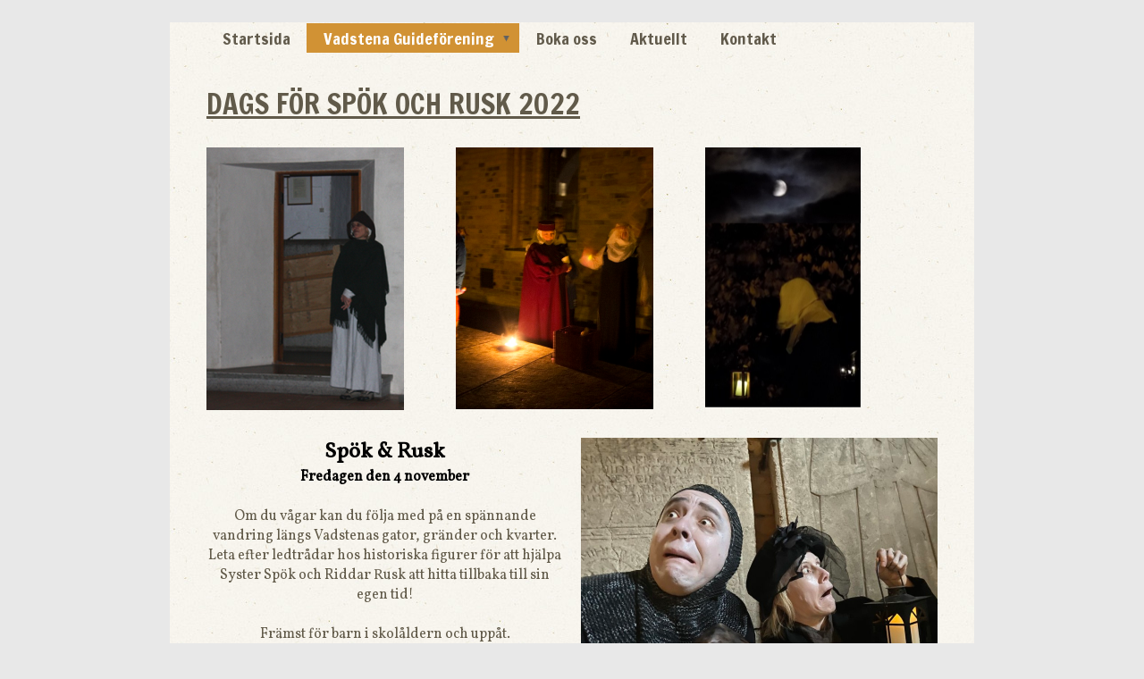

--- FILE ---
content_type: text/html;charset=utf-8
request_url: http://vadstenaguide.hemsida24.se/vadstena-guidef%C3%B6rening/tidigare-arrangemang/sp%C3%B6k-rusk-2022-46174099
body_size: 10005
content:
<!DOCTYPE html PUBLIC "-//W3C//DTD XHTML 1.0 Transitional//EN" "http://www.w3.org/TR/xhtml1/DTD/xhtml1-transitional.dtd"><html lang="sv" xml:lang="sv" xmlns="http://www.w3.org/1999/xhtml" class=" h24_page_sub touch-menu-fix js-bundles faux-section-support h24mobile design-19 theme-321"  xmlns:fb="http://www.facebook.com/2008/fbml">
<head>
	<meta name="keywords" content="vadstena, guideförening, historia, heliga birgitta, klosterkyrkan, slottet, drama, meddeltid, östergötland, skvaller, skandaler" />
	<meta name="description" property="og:description" content="I november flyttar märkliga filurer till klosterområdet. Den som vågar får följa med på en vandring bland ruiner och palats." />

	
		
	<link rel="shortcut icon" href="https://dbvjpegzift59.cloudfront.net/133583/402816-eiwGu.ico"/>
	<title>Spök- &amp; Rusk 2022 | Vadstena Guideförening</title>

			<style type="text/css">
			/* h24-icon */
			@font-face {
    font-family: 'h24-icon';
    src: url('/public/css/fonts/h24icon-webfont.eot');
    src: url('/public/css/fonts/h24icon-webfont.eot?#iefix') format('embedded-opentype'),
         url('/public/css/fonts/h24icon-webfont.woff') format('woff'),
         url('/public/css/fonts/h24icon-webfont.ttf') format('truetype'),
         url('/public/css/fonts/h24icon-webfont.svg#h24-iconicon') format('svg');
    font-weight: normal;
    font-style: normal;
} 

/* Use the following CSS code if you want to use data attributes for inserting your icons */
[data-icon]:before {
	font-family: 'h24-icon';
	content: attr(data-icon);
	speak: none;
	font-weight: normal;
	line-height: 1;
	-webkit-font-smoothing: antialiased;
    -moz-osx-font-smoothing: grayscale;
}

.h24_icon_right_space {
	padding-right: 0.5em;
}
.h24_icon_left_space {
    padding-left: 0.5em;
}

.h24_icon_letterpress {
    /*.opacity(85);*/
    opacity: 0.85;
    filter: alpha(opacity=85);
    text-shadow: rgba(255,255,255,0.2) 0 .1em, rgba(0,0,0,0.4) -0.1em -0.1em;
}		</style>
	
		<script type="text/javascript" src="/public/js/jquery/jquery-1.7.2.min.js"></script>

	<link rel="stylesheet" media="screen" type="text/css" href="//d16pu24ux8h2ex.cloudfront.net/css/bundles/H24DLiveMode-0/3527bc1a20cf4ef2e4cf4681b7930dad.h24.gz.css" />
<link rel="stylesheet" media="screen" type="text/css" href="/Page/H24-Combined-CSS?v=78&amp;iv=426&amp;h=133583" />
<script type="text/javascript">
		var l = document.createElement('link'); 
		l.rel = 'stylesheet';
		l.href = 'https://fonts.googleapis.com/css?family=Francois+One%7CVollkorn%7CDroid+Serif';
		var h = document.getElementsByTagName('head')[0]; 
		h.parentNode.insertBefore(l, h);
</script>
<style type="text/css">
/* Source Sans */
/*! License for this font can be found at:SIL Open Font License 1.1 (http://scripts.sil.org/OFL) !*/ @font-face {font-family:'SourceSansPro';src:url('/public/css/fonts/SourceSansPro-Bold-webfont.eot');src:url('/public/css/fonts/SourceSansPro-Bold-webfont.eot?#iefix') format('embedded-opentype'), url('/public/css/fonts/SourceSansPro-Bold-webfont.woff') format('woff'), url('/public/css/fonts/SourceSansPro-Bold-webfont.ttf') format('truetype'), url('/public/css/fonts/SourceSansPro-Bold-webfont.svg#SourceSansPro') format('svg');font-weight:bold;font-style:normal;}@font-face {font-family:'SourceSansPro';src:url('/public/css/fonts/SourceSansPro-BoldIt-webfont.eot');src:url('/public/css/fonts/SourceSansPro-BoldIt-webfont.eot?#iefix') format('embedded-opentype'), url('/public/css/fonts/SourceSansPro-BoldIt-webfont.woff') format('woff'), url('/public/css/fonts/SourceSansPro-BoldIt-webfont.ttf') format('truetype'), url('/public/css/fonts/SourceSansPro-BoldIt-webfont.svg#SourceSansPro') format('svg');font-weight:bold;font-style:italic;}@font-face {font-family:'SourceSansPro';src:url('/public/css/fonts/SourceSansPro-Regular-webfont.eot');src:url('/public/css/fonts/SourceSansPro-Regular-webfont.eot?#iefix') format('embedded-opentype'), url('/public/css/fonts/SourceSansPro-Regular-webfont.woff') format('woff'), url('/public/css/fonts/SourceSansPro-Regular-webfont.ttf') format('truetype'), url('/public/css/fonts/SourceSansPro-Regular-webfont.svg#SourceSansPro') format('svg');font-weight:normal;font-style:normal;}@font-face {font-family:'SourceSansPro';src:url('/public/css/fonts/SourceSansPro-It-webfont.eot');src:url('/public/css/fonts/SourceSansPro-It-webfont.eot?#iefix') format('embedded-opentype'), url('/public/css/fonts/SourceSansPro-It-webfont.woff') format('woff'), url('/public/css/fonts/SourceSansPro-It-webfont.ttf') format('truetype'), url('/public/css/fonts/SourceSansPro-It-webfont.svg#SourceSansPro') format('svg');font-weight:normal;font-style:italic;}
</style>

<style type="text/css">
/* Source Sans Light */
/*! License for this font can be found at:SIL Open Font License 1.1 (http://scripts.sil.org/OFL) !*/ @font-face {font-family:'SourceSansProLight';src:url('/public/css/fonts/SourceSansPro-Light-webfont.eot');src:url('/public/css/fonts/SourceSansPro-Light-webfont.eot?#iefix') format('embedded-opentype'), url('/public/css/fonts/SourceSansPro-Light-webfont.woff') format('woff'), url('/public/css/fonts/SourceSansPro-Light-webfont.ttf') format('truetype'), url('/public/css/fonts/SourceSansPro-Light-webfont.svg#SourceSansPro') format('svg');font-weight:normal;font-style:normal;}@font-face {font-family:'SourceSansProLight';src:url('/public/css/fonts/SourceSansPro-LightIt-webfont.eot');src:url('/public/css/fonts/SourceSansPro-LightIt-webfont.eot?#iefix') format('embedded-opentype'), url('/public/css/fonts/SourceSansPro-LightIt-webfont.woff') format('woff'), url('/public/css/fonts/SourceSansPro-LightIt-webfont.ttf') format('truetype'), url('/public/css/fonts/SourceSansPro-LightIt-webfont.svg#SourceSansPro') format('svg');font-weight:normal;font-style:italic;}
</style>

<style type="text/css">
</style>





		<style type="text/css">
	.H24-Mobile-DesktopFooter {
		display:block;
	}
	</style>

					<style type="text/css">
		.responsive_header_panel {
			background-color: #121212 !important;
			color: #FFF !important;
		}

		.responsive_header_panel .header_panel_main .mobile-nav {
			background-color: #121212 !important;
		}

		.responsive_menu_action .hamburger_toggle_button_iconbar {
			background-color: #EEE !important;
		}

		.responsive_header_panel .page_title a:link,
		.responsive_header_panel .page_title a:visited {
			color: #FFF !important;
		}

		.h24mobile .responsive_nav_main .menu_level_1 li a,
		.h24mobile .responsive_nav_main .menu_level_1 li a:link,
		.h24mobile .responsive_nav_main .menu_level_1 li a:active,
		.h24mobile .responsive_nav_main .menu_level_1 li a:visited {
			background-color: #1e1e1e !important;
			border-top: 1px solid #383838 !important;
			border-bottom: 0 !important;
			color: #FFF !important;
		}
		.h24mobile .responsive_nav_main li.active > a:link, 
		.h24mobile .responsive_nav_main li.active > a:active,
		.h24mobile .responsive_nav_main li.active > a:visited {
			background-color: #121212 !important;
			color: #FFF !important;
		}

		.h24mobile .responsive_nav_main .menu_level_1 li.menu_submenu_open > a {
			border-top: 1px solid #383838 !important;
			background-color: #121212 !important;
			color: #FFF !important;
		}

		#responsive_flag_nav li a,
		#responsive_flag_nav li a:link,
		#responsive_flag_nav li a:active,
		#responsive_flag_nav li a:visited {
			background-color: #1e1e1e !important;
			border-top: 1px solid #383838 !important;
			border-bottom: 0 !important;
			color: #FFF !important;
		}

		.h24mobile .responsive_header_store_panel {
			background-color: #000000 !important;
		}

		#responsive_menu_icon {
			color: #FFF !important;
		}

	</style>
		<meta name="viewport" content="width=device-width, initial-scale=1.0" />
				<link rel="stylesheet" media="only screen and (max-width: 1023px)" type="text/css" href="//d16pu24ux8h2ex.cloudfront.net/css/bundles/H24MobileMode-0/710578b300f95d4168d83dfcefca172d.h24.gz.css" />		<script type="text/javascript">
		$(function() {
			$h24.mobile.init();
		});
		</script>
		<!-- End of responsive design -->
	


	<!--[if lte IE 7]>
	<script type="text/javascript">
		$(function(){$("#nav li").mouseover(function(){$(this).addClass("hover");}).mouseout(function(){$(this).removeClass("hover");});});
	</script>
	<![endif]-->
	



<!-- Google Analytics -->
<script type="text/javascript">
/* <![CDATA[ */
(function(i,s,o,g,r,a,m){i['GoogleAnalyticsObject']=r;i[r]=i[r]||function(){
(i[r].q=i[r].q||[]).push(arguments)},i[r].l=1*new Date();a=s.createElement(o),
m=s.getElementsByTagName(o)[0];a.async=1;a.src=g;m.parentNode.insertBefore(a,m)
})(window,document,'script','https://www.google-analytics.com/analytics.js','ga');

ga('create', 'UA-41266463-1', 'auto');
ga('send', 'pageview');
/* ]]> */
</script>
<!-- End Google Analytics -->


<style media="print">
	.hidden,#header,#head,.h24_footer,#footer,.h24_bg_image,#h24_webshop,#h24_order_popup,.h24_do_not_print,.alert_message,#h24_jq_tools_gallery,#facebox,#shadowbox_container,#top-menu-wrapper,#leftside,.sf-menu,#h24_simple_top_menu,#menu,#h24_controlPanel, #admin_panel, #add_content_panel, #ap_subMenuHolder,.editing_control_panel, .settings, .h24_minidropdown, .dialog_save_cancel_buttons,#h24_quickstart, #terms, #purchase_dialog, #h24_purchase_manager, .h24_dialog,#sortable_helper, .simplebit_tab, #h24_picnik_container, .visibility_hidden,.pp-FauxSection, .responsive_container{display:none !important;}/*! Non-supported blocks !*/ .h24_galleria_block {display:none !important;}/*! Make content wide !*/ .h24_heading span,.h24_content_container {width:95% !important;}.h24_collection {float:left;padding:10px;margin-bottom:20px;max-width:100% !important;width:auto !important;}.h24_collection_newline {clear:both;}.block_container {margin:0 10px 10px 0;}.h24_block_rss_block .mobile_fluid_width {width:95% !important;}.h24_content_container img {max-width:100% !important;}/*! Reset block height !*/ .block_container {min-height:auto !important;}.sortable {list-style-type:none;}body, .h24_design { background-color:#ffffff !important;;background-image:none !important;font-family:Georgia, Times, serif !important;font-size:11pt;/*!line-height:1.2;!*/ color:#000000 !important;}img {border:0;}p, span, td, th, h1,h2,h3,h4,h5,em,b,strong { color:#000000 !important;}p {margin:0;}li {background-image:none !important;}a:link, a:visited {color:#0059BF;background:transparent;font-weight:bold;text-decoration:underline;}/*! Clearing !*/ .clearer { clear:both; }/*! Simple gallery !*/ div.simple_gallery_content > div {float:left;position:relative;}div.simple_gallery_content  {clear:both;overflow:hidden;width:100%;}/*! Google maps !*/ div.h24_do_print {display:block;}</style>
</head>
<body class="h24-u-documentBackgroundHolder">
<div class="h24-u-documentBackgroundHolder-opacity-color"></div>


<div id="responsive_header_container" class="responsive_container">

<!-- Header panel -->
<div id="responsive_header_panel" class="responsive_header_panel ">
	<section class="header_panel_main">
		<div class="header_panel_nav_title">
							<h2 class="page_title">
					<a href="//vadstenaguide.hemsida24.se/">
						Vadstena Guideförening					</a>
				</h2>
						&nbsp;		</div>
		<nav class="mobile-nav">
			<div class="header_panel_nav_flag">
							</div>

						<div class="header_panel_nav_menu">
				<a href="#" id="responsive_menu_icon" class="responsive_menu_action">
					<span class="hamburger_toggle_button_iconbar">&nbsp;</span>
					<span class="hamburger_toggle_button_iconbar">&nbsp;</span>
					<span class="hamburger_toggle_button_iconbar">&nbsp;</span>
				</a>
			</div>
						<div style="clear:both"></div> 
		</nav>
	</section>
	
	<div class="clearer"></div>
</div>




<nav id="responsive_nav_main" class="responsive_nav_main responsive_nav_main_top closed">
	<ul class="menu_level_1">
								<li >
									<a href="/startsida-24212336">
						Startsida						
											</a>
											</li>
											<li class="menu_submenu_parent">
									<a href="/vadstena-guideförening-15968532">
						Vadstena Guideförening						
												<span data-icon="&#xC03F;" aria-hidden="true"></span>
											</a>
												<ul class="menu_level_2">
																		<li class="menu_submenu_parent">
																	<a href="/vadstena-guideförening/tidigare-arrangemang-32639104">
										Tidigare arrangemang																				<span data-icon="&#xC03F;" aria-hidden="true"></span>
																			</a>
																								<ul class="menu_level_3">
																													<li>
																							<a href="/vadstena-guideförening/tidigare-arrangemang/mitt-vadstena-2025-46990032">
													Mitt Vadstena 2025												</a>
																					</li>
																																							<li>
																							<a href="/vadstena-guideförening/tidigare-arrangemang/spök-rusk-2024-46841710">
													Spök- & Rusk 2024												</a>
																					</li>
																																							<li>
																							<a href="/vadstena-guideförening/tidigare-arrangemang/kopia-av-mitt-vadstena-2024-46990045">
													Kopia av Mitt Vadstena 2024												</a>
																					</li>
																																							<li>
																							<a href="/vadstena-guideförening/tidigare-arrangemang/mitt-vadstena-2024-46767576">
													Mitt Vadstena 2024												</a>
																					</li>
																																							<li>
																							<a href="/vadstena-guideförening/tidigare-arrangemang/stadsvandringar-2024-46781845">
													Stadsvandringar 2024												</a>
																					</li>
																																							<li>
																							<a href="/vadstena-guideförening/tidigare-arrangemang/föreläsningsserie-vt-2023-46445259">
													Föreläsningsserie vt 2023												</a>
																					</li>
																																							<li>
																							<a href="/vadstena-guideförening/tidigare-arrangemang/kyndelsmässofest-2023-46301979">
													Kyndelsmässofest 2023												</a>
																					</li>
																																							<li>
																							<a href="/vadstena-guideförening/tidigare-arrangemang/spök-rusk-2022-46174099">
													Spök- & Rusk 2022												</a>
																					</li>
																																							<li>
																							<a href="/vadstena-guideförening/tidigare-arrangemang/mitt-vadstena-2022-46043348">
													Mitt Vadstena 2022												</a>
																					</li>
																																							<li>
																							<a href="/vadstena-guideförening/tidigare-arrangemang/äggjakt-i-klostermuseet-2022-45916766">
													Äggjakt i Klostermuseet 2022												</a>
																					</li>
																																							<li>
																							<a href="/vadstena-guideförening/tidigare-arrangemang/kyndelsmässofest-2022-45815224">
													Kyndelsmässofest 2022												</a>
																					</li>
																																							<li>
																							<a href="/vadstena-guideförening/tidigare-arrangemang/spök-rusk-2021-45649126">
													Spök- & Rusk 2021												</a>
																					</li>
																																							<li>
																							<a href="/vadstena-guideförening/tidigare-arrangemang/ve-och-fasa-2021-45443863">
													Ve och fasa 2021												</a>
																					</li>
																																							<li>
																							<a href="/vadstena-guideförening/tidigare-arrangemang/trädgårdsvandring-i-klosterområdet-2021-45443757">
													Trädgårdsvandring i Klosterområdet 2021												</a>
																					</li>
																																							<li>
																							<a href="/vadstena-guideförening/tidigare-arrangemang/föreläsningsserie-martinrundkvist-45458412">
													Föreläsningsserie MartinRundkvist												</a>
																					</li>
																																							<li>
																							<a href="/vadstena-guideförening/tidigare-arrangemang/spök-rusk-2020-44790822">
													Spök- & Rusk 2020												</a>
																					</li>
																																							<li>
																							<a href="/vadstena-guideförening/tidigare-arrangemang/trädgårdsvandring-i-klosterområdet-2020-44514747">
													Trädgårdsvandring i Klosterområdet 2020												</a>
																					</li>
																																							<li>
																							<a href="/vadstena-guideförening/tidigare-arrangemang/mitt-vadstena-2020-44514569">
													Mitt Vadstena 2020												</a>
																					</li>
																																							<li>
																							<a href="/vadstena-guideförening/tidigare-arrangemang/smakprov-44514726">
													Smakprov												</a>
																					</li>
																																							<li>
																							<a href="/vadstena-guideförening/tidigare-arrangemang/vadstena-kulturvecka-2020-44090328">
													Vadstena kulturvecka 2020												</a>
																					</li>
																																							<li>
																							<a href="/vadstena-guideförening/tidigare-arrangemang/kyndelsmässofest-2020-43990563">
													Kyndelsmässofest 2020												</a>
																					</li>
																																							<li>
																							<a href="/vadstena-guideförening/tidigare-arrangemang/föreläsningsserie-ht-2019-43474972">
													Föreläsningsserie ht 2019												</a>
																					</li>
																																							<li>
																							<a href="/vadstena-guideförening/tidigare-arrangemang/spök-rusk-2019-43565507">
													Spök- & Rusk 2019												</a>
																					</li>
																																							<li>
																							<a href="/vadstena-guideförening/tidigare-arrangemang/spök-och-rusk-affisch-43565528">
													Spök och Rusk Affisch												</a>
																					</li>
																																							<li>
																							<a href="/vadstena-guideförening/tidigare-arrangemang/ett-himla-liv-2019-42683874">
													Ett himla liv 2019												</a>
																					</li>
																																							<li>
																							<a href="/vadstena-guideförening/tidigare-arrangemang/mitt-vadstena-2019-42617707">
													Mitt Vadstena 2019												</a>
																					</li>
																																							<li>
																							<a href="/vadstena-guideförening/tidigare-arrangemang/trädgårdsvandring-i-klosterområdet-2019-41769623">
													Trädgårdsvandring i Klosterområdet 2019												</a>
																					</li>
																																							<li>
																							<a href="/vadstena-guideförening/tidigare-arrangemang/äggjakt-i-klostermuseet-2019-42160591">
													Äggjakt i Klostermuseet 2019												</a>
																					</li>
																																							<li>
																							<a href="/vadstena-guideförening/tidigare-arrangemang/kyndelsmässofest-2019-41622279">
													Kyndelsmässofest 2019												</a>
																					</li>
																																							<li>
																							<a href="/vadstena-guideförening/tidigare-arrangemang/föreläsningsserie-ht-2018-40578099">
													Föreläsningsserie ht 2018												</a>
																					</li>
																																							<li>
																							<a href="/vadstena-guideförening/tidigare-arrangemang/spök-rusk-2018-40750915">
													Spök- & Rusk 2018												</a>
																					</li>
																																							<li>
																							<a href="/vadstena-guideförening/tidigare-arrangemang/spök-och-rusk-affisch_-40750950">
													Spök och Rusk Affisch												</a>
																					</li>
																																							<li>
																							<a href="/vadstena-guideförening/tidigare-arrangemang/trädgårdsvandring-i-klosterområdet-2018-39964374">
													Trädgårdsvandring i Klosterområdet 2018												</a>
																					</li>
																																							<li>
																							<a href="/vadstena-guideförening/tidigare-arrangemang/mitt-vadstena-2018-39964034">
													Mitt Vadstena 2018												</a>
																					</li>
																																							<li>
																							<a href="/vadstena-guideförening/tidigare-arrangemang/föreläsningsserie-vt-2018-39010551">
													Föreläsningsserie vt 2018												</a>
																					</li>
																																							<li>
																							<a href="/vadstena-guideförening/tidigare-arrangemang/äggjakt-i-klostermuseet-2018-39158101">
													Äggjakt i Klostermuseet 2018												</a>
																					</li>
																																							<li>
																							<a href="/vadstena-guideförening/tidigare-arrangemang/vandring-i-historiska-kvinnors-spår-2018-38915837">
													Vandring i historiska kvinnors spår 2018												</a>
																					</li>
																																							<li>
																							<a href="/vadstena-guideförening/tidigare-arrangemang/kyndelsmässofest-2018-38708432">
													Kyndelsmässofest 2018												</a>
																					</li>
																																							<li>
																							<a href="/vadstena-guideförening/tidigare-arrangemang/spök-rusk-2017-37727038">
													Spök- & Rusk 2017												</a>
																					</li>
																																							<li>
																							<a href="/vadstena-guideförening/tidigare-arrangemang/spök-och-rusk-affisch__-37727183">
													Spök och Rusk Affisch												</a>
																					</li>
																																							<li>
																							<a href="/vadstena-guideförening/tidigare-arrangemang/kulturarvsdagen-2017-37307762">
													Kulturarvsdagen 2017												</a>
																					</li>
																																							<li>
																							<a href="/vadstena-guideförening/tidigare-arrangemang/mitt-vadstena-2017-36768918">
													Mitt Vadstena 2017												</a>
																					</li>
																																							<li>
																							<a href="/vadstena-guideförening/tidigare-arrangemang/att-tillse-de-olycklige-2017-36945790">
													Att tillse de olycklige 2017												</a>
																					</li>
																																							<li>
																							<a href="/vadstena-guideförening/tidigare-arrangemang/föreläsningar-2017-33796519">
													Föreläsningar 2017												</a>
																					</li>
																																							<li>
																							<a href="/vadstena-guideförening/tidigare-arrangemang/kyndelsmässofest-2017-34978795">
													Kyndelsmässofest 2017												</a>
																					</li>
																																							<li>
																							<a href="/vadstena-guideförening/tidigare-arrangemang/att-tillse-de-olycklige-2016-27469350">
													Att tillse de olycklige 2016												</a>
																					</li>
																																							<li>
																							<a href="/vadstena-guideförening/tidigare-arrangemang/mitt-vadstena-2017_-32639052">
													Mitt Vadstena 2017												</a>
																					</li>
																																							<li>
																							<a href="/vadstena-guideförening/tidigare-arrangemang/spök-och-ruskvandring-i-vadstena-18605138">
													Spök- och Ruskvandring i Vadstena												</a>
																					</li>
																																							<li>
																							<a href="/vadstena-guideförening/tidigare-arrangemang/spök-och-rusk-2016-28835758">
													Spök och Rusk 2016												</a>
																					</li>
																																							<li>
																							<a href="/vadstena-guideförening/tidigare-arrangemang/föreläsningsserie-för-dig-som-vill-bli-guide-20133015">
													Föreläsningsserie för dig som vill bli guide												</a>
																					</li>
																																							<li>
																							<a href="/vadstena-guideförening/tidigare-arrangemang/historiska-kvinnors-spår-30931404">
													Historiska kvinnors spår												</a>
																					</li>
																																							<li>
																							<a href="/vadstena-guideförening/tidigare-arrangemang/vadstena-handel-30931323">
													Vadstena handel												</a>
																					</li>
																																							<li>
																							<a href="/vadstena-guideförening/tidigare-arrangemang/jubileumsprogram-32639142">
													Jubileumsprogram												</a>
																					</li>
																																							<li>
																							<a href="/vadstena-guideförening/tidigare-arrangemang/höstlov-28835756">
													Höstlov												</a>
																					</li>
																																							<li>
																							<a href="/vadstena-guideförening/tidigare-arrangemang/birgers-brudar-27507131">
													Birgers Brudar												</a>
																					</li>
																											</ul>
															</li>
															</ul>
							</li>
											<li >
									<a href="/boka-oss-15974035">
						Boka oss						
											</a>
											</li>
											<li >
									<a href="/aktuellt-24833506">
						Aktuellt						
											</a>
											</li>
											<li >
									<a href="/kontakt-15974121">
						Kontakt						
											</a>
											</li>
						</ul>
</nav>
<div style="clear: both"></div></div>
<div class="responsive_nav_overlay hidden" id="responsive_nav_overlay"></div>


<div id="fb-root"></div>

<!-- H24Design Template Start -->
	

	<div class="page">
		<div id="wrapper">
			<div class="container clearfix">
				<div id="header">
					<div class="holder">
						

<div class="h24-socialBox-container" style="display:none;" data-section="socialBoxContainer" data-appearance="sidebar_closed" data-active="true" data-linked="no">
																																																																
		</div>

					</div>
					<div class="navigation">
						<ul id="nav" class="fixTouchNav">
																							<li class=" ">
																			<a href="/">Startsida</a>
																	</li>
																							<li class="active ">
																			<a href="/vadstena-guideförening-15968532" class="submenu">
											<span class="parent">Vadstena Guideförening</span>
										</a>
										<div class="drop">
											<ul>
																																						<li class="active">
																													<a href="/vadstena-guideförening/tidigare-arrangemang-32639104" class="submenu">
																<span>Tidigare arrangemang</span>
															</a>
															<div class="drop">
																<ul>
																	<li>
																																			<a href="/vadstena-guideförening/tidigare-arrangemang/mitt-vadstena-2025-46990032" class="">Mitt Vadstena 2025</a>
																																			<a href="/vadstena-guideförening/tidigare-arrangemang/spök-rusk-2024-46841710" class="">Spök- &amp; Rusk 2024</a>
																																			<a href="/vadstena-guideförening/tidigare-arrangemang/kopia-av-mitt-vadstena-2024-46990045" class="">Kopia av Mitt Vadstena 2024</a>
																																			<a href="/vadstena-guideförening/tidigare-arrangemang/mitt-vadstena-2024-46767576" class="">Mitt Vadstena 2024</a>
																																			<a href="/vadstena-guideförening/tidigare-arrangemang/stadsvandringar-2024-46781845" class="">Stadsvandringar 2024</a>
																																			<a href="/vadstena-guideförening/tidigare-arrangemang/föreläsningsserie-vt-2023-46445259" class="">Föreläsningsserie vt 2023</a>
																																			<a href="/vadstena-guideförening/tidigare-arrangemang/kyndelsmässofest-2023-46301979" class="">Kyndelsmässofest 2023</a>
																																			<a href="/vadstena-guideförening/tidigare-arrangemang/spök-rusk-2022-46174099" class="active">Spök- &amp; Rusk 2022</a>
																																			<a href="/vadstena-guideförening/tidigare-arrangemang/mitt-vadstena-2022-46043348" class="">Mitt Vadstena 2022</a>
																																			<a href="/vadstena-guideförening/tidigare-arrangemang/äggjakt-i-klostermuseet-2022-45916766" class="">Äggjakt i Klostermuseet 2022</a>
																																			<a href="/vadstena-guideförening/tidigare-arrangemang/kyndelsmässofest-2022-45815224" class="">Kyndelsmässofest 2022</a>
																																			<a href="/vadstena-guideförening/tidigare-arrangemang/spök-rusk-2021-45649126" class="">Spök- &amp; Rusk 2021</a>
																																			<a href="/vadstena-guideförening/tidigare-arrangemang/ve-och-fasa-2021-45443863" class="">Ve och fasa 2021</a>
																																			<a href="/vadstena-guideförening/tidigare-arrangemang/trädgårdsvandring-i-klosterområdet-2021-45443757" class="">Trädgårdsvandring i Klosterområdet 2021</a>
																																			<a href="/vadstena-guideförening/tidigare-arrangemang/föreläsningsserie-martinrundkvist-45458412" class="">Föreläsningsserie MartinRundkvist</a>
																																			<a href="/vadstena-guideförening/tidigare-arrangemang/spök-rusk-2020-44790822" class="">Spök- &amp; Rusk 2020</a>
																																			<a href="/vadstena-guideförening/tidigare-arrangemang/trädgårdsvandring-i-klosterområdet-2020-44514747" class="">Trädgårdsvandring i Klosterområdet 2020</a>
																																			<a href="/vadstena-guideförening/tidigare-arrangemang/mitt-vadstena-2020-44514569" class="">Mitt Vadstena 2020</a>
																																			<a href="/vadstena-guideförening/tidigare-arrangemang/smakprov-44514726" class="">Smakprov</a>
																																			<a href="/vadstena-guideförening/tidigare-arrangemang/vadstena-kulturvecka-2020-44090328" class="">Vadstena kulturvecka 2020</a>
																																			<a href="/vadstena-guideförening/tidigare-arrangemang/kyndelsmässofest-2020-43990563" class="">Kyndelsmässofest 2020</a>
																																			<a href="/vadstena-guideförening/tidigare-arrangemang/föreläsningsserie-ht-2019-43474972" class="">Föreläsningsserie ht 2019</a>
																																			<a href="/vadstena-guideförening/tidigare-arrangemang/spök-rusk-2019-43565507" class="">Spök- &amp; Rusk 2019</a>
																																			<a href="/vadstena-guideförening/tidigare-arrangemang/spök-och-rusk-affisch-43565528" class="">Spök och Rusk Affisch</a>
																																			<a href="/vadstena-guideförening/tidigare-arrangemang/ett-himla-liv-2019-42683874" class="">Ett himla liv 2019</a>
																																			<a href="/vadstena-guideförening/tidigare-arrangemang/mitt-vadstena-2019-42617707" class="">Mitt Vadstena 2019</a>
																																			<a href="/vadstena-guideförening/tidigare-arrangemang/trädgårdsvandring-i-klosterområdet-2019-41769623" class="">Trädgårdsvandring i Klosterområdet 2019</a>
																																			<a href="/vadstena-guideförening/tidigare-arrangemang/äggjakt-i-klostermuseet-2019-42160591" class="">Äggjakt i Klostermuseet 2019</a>
																																			<a href="/vadstena-guideförening/tidigare-arrangemang/kyndelsmässofest-2019-41622279" class="">Kyndelsmässofest 2019</a>
																																			<a href="/vadstena-guideförening/tidigare-arrangemang/föreläsningsserie-ht-2018-40578099" class="">Föreläsningsserie ht 2018</a>
																																			<a href="/vadstena-guideförening/tidigare-arrangemang/spök-rusk-2018-40750915" class="">Spök- &amp; Rusk 2018</a>
																																			<a href="/vadstena-guideförening/tidigare-arrangemang/spök-och-rusk-affisch_-40750950" class="">Spök och Rusk Affisch</a>
																																			<a href="/vadstena-guideförening/tidigare-arrangemang/trädgårdsvandring-i-klosterområdet-2018-39964374" class="">Trädgårdsvandring i Klosterområdet 2018</a>
																																			<a href="/vadstena-guideförening/tidigare-arrangemang/mitt-vadstena-2018-39964034" class="">Mitt Vadstena 2018</a>
																																			<a href="/vadstena-guideförening/tidigare-arrangemang/föreläsningsserie-vt-2018-39010551" class="">Föreläsningsserie vt 2018</a>
																																			<a href="/vadstena-guideförening/tidigare-arrangemang/äggjakt-i-klostermuseet-2018-39158101" class="">Äggjakt i Klostermuseet 2018</a>
																																			<a href="/vadstena-guideförening/tidigare-arrangemang/vandring-i-historiska-kvinnors-spår-2018-38915837" class="">Vandring i historiska kvinnors spår 2018</a>
																																			<a href="/vadstena-guideförening/tidigare-arrangemang/kyndelsmässofest-2018-38708432" class="">Kyndelsmässofest 2018</a>
																																			<a href="/vadstena-guideförening/tidigare-arrangemang/spök-rusk-2017-37727038" class="">Spök- &amp; Rusk 2017</a>
																																			<a href="/vadstena-guideförening/tidigare-arrangemang/spök-och-rusk-affisch__-37727183" class="">Spök och Rusk Affisch</a>
																																			<a href="/vadstena-guideförening/tidigare-arrangemang/kulturarvsdagen-2017-37307762" class="">Kulturarvsdagen 2017</a>
																																			<a href="/vadstena-guideförening/tidigare-arrangemang/mitt-vadstena-2017-36768918" class="">Mitt Vadstena 2017</a>
																																			<a href="/vadstena-guideförening/tidigare-arrangemang/att-tillse-de-olycklige-2017-36945790" class="">Att tillse de olycklige 2017</a>
																																			<a href="/vadstena-guideförening/tidigare-arrangemang/föreläsningar-2017-33796519" class="">Föreläsningar 2017</a>
																																			<a href="/vadstena-guideförening/tidigare-arrangemang/kyndelsmässofest-2017-34978795" class="">Kyndelsmässofest 2017</a>
																																			<a href="/vadstena-guideförening/tidigare-arrangemang/att-tillse-de-olycklige-2016-27469350" class="">Att tillse de olycklige 2016</a>
																																			<a href="/vadstena-guideförening/tidigare-arrangemang/mitt-vadstena-2017_-32639052" class="">Mitt Vadstena 2017</a>
																																			<a href="/vadstena-guideförening/tidigare-arrangemang/spök-och-ruskvandring-i-vadstena-18605138" class="">Spök- och Ruskvandring i Vadstena</a>
																																			<a href="/vadstena-guideförening/tidigare-arrangemang/spök-och-rusk-2016-28835758" class="">Spök och Rusk 2016</a>
																																			<a href="/vadstena-guideförening/tidigare-arrangemang/föreläsningsserie-för-dig-som-vill-bli-guide-20133015" class="">Föreläsningsserie för dig som vill bli guide</a>
																																			<a href="/vadstena-guideförening/tidigare-arrangemang/historiska-kvinnors-spår-30931404" class="">Historiska kvinnors spår</a>
																																			<a href="/vadstena-guideförening/tidigare-arrangemang/vadstena-handel-30931323" class="">Vadstena handel</a>
																																			<a href="/vadstena-guideförening/tidigare-arrangemang/jubileumsprogram-32639142" class="">Jubileumsprogram</a>
																																			<a href="/vadstena-guideförening/tidigare-arrangemang/höstlov-28835756" class="">Höstlov</a>
																																			<a href="/vadstena-guideförening/tidigare-arrangemang/birgers-brudar-27507131" class="">Birgers Brudar</a>
																																		</li>
																</ul>
															</div>
																											</li>
																							</ul>
										</div>
																	</li>
																							<li class=" ">
																			<a href="/boka-oss-15974035">Boka oss</a>
																	</li>
																							<li class=" ">
																			<a href="/aktuellt-24833506">Aktuellt</a>
																	</li>
																							<li class=" last">
																			<a href="/kontakt-15974121">Kontakt</a>
																	</li>
													</ul>
					</div>
				</div>
				<div id="main">
					<div id="content">
						<div id="h24_content_container" style="width:818px" class="h24_content_container" data-design-layout="[&quot;100.000&quot;,&quot;33.333&quot;,&quot;33.333&quot;,&quot;33.333&quot;,&quot;50.000&quot;,&quot;50.000&quot;,&quot;100.000&quot;,&quot;33.333&quot;,&quot;33.333&quot;,&quot;33.333&quot;,&quot;100.000&quot;]" data-layout-id="6029"><div id="collection0" style="width:818px;" class="h24_collection h24_first_collection h24_last_collection  h24_first_last_collection " data-collection-index="0">
	
<div id="block_container_120517044" class="block_container h24_block_heading" style="min-height:0px;">
 	<div id="block_120517044">
		<div class="big_heading_block">
												<h1 class="h24_heading ">
						<div id="block_120517044_text_content"  class="">
							<u>Dags f&ouml;r Sp&ouml;k och Rusk 2022</u>						</div>
					</h1>
								
								</div>
	</div>
</div>
</div><div class="h24_collection_newline "></div><div id="collection1" style="width:259px;" class="h24_collection h24_first_collection    " data-collection-index="1">
<div id="block_container_120517054" class="block_container presentation_image_block" style="min-height:290px;">
	<div id="block_120517054">
		<div class="h24_normal_text">
			<div class="h24_image_block_align h24_image_block_align_left    " style="width:221px;border-color:#FFFFFF;" >
																	<img id="block_img_120517054" style="" class="presentation_image_block_image" src="https://h24-original.s3.amazonaws.com/133583/30259339-scatd.png" srcset="" alt="" title="" />
							</div>
			<span id="block_text_120517054" class="h24_caption h24_image_block_align_left" style="display:none;"></span>
		</div>
	</div>
</div>
</div><div id="collection2" style="width:259px;" class="h24_collection   h24_middle_collection  " data-collection-index="2">
<div id="block_container_120517042" class="block_container presentation_image_block" style="min-height:290px;">
	<div id="block_120517042">
		<div class="h24_normal_text">
			<div class="h24_image_block_align     " style="width:221px;border-color:#FFFFFF;padding-left:0px;" >
																	<a href="https://h24-original.s3.amazonaws.com/133583/30259332-fCEkt.jpg" class="h24-js-iv" title="">
						<img id="block_img_120517042" style="" class="presentation_image_block_image" src="https://dst15js82dk7j.cloudfront.net/133583/98683111-xjFWN.jpg" srcset="https://dst15js82dk7j.cloudfront.net/133583/98683112-gILFR.jpg 442w" alt="" title="" />
					</a>
							</div>
			<span id="block_text_120517042" class="h24_caption " style="display:none;"></span>
		</div>
	</div>
</div>
</div><div id="collection3" style="width:259px;" class="h24_collection  h24_last_collection   " data-collection-index="3">
<div id="block_container_120517043" class="block_container presentation_image_block" style="min-height:295px;">
	<div id="block_120517043">
		<div class="h24_normal_text">
			<div class="h24_image_block_align h24_image_block_align_left    " style="width:174px;border-color:#FFFFFF;" >
																	<a href="https://h24-original.s3.amazonaws.com/133583/30259381-05zP7.jpg" class="h24-js-iv" title="">
						<img id="block_img_120517043" style="" class="presentation_image_block_image" src="https://dst15js82dk7j.cloudfront.net/133583/98683407-FY7uh.jpg" srcset="https://dst15js82dk7j.cloudfront.net/133583/98683408-k4G3k.jpg 348w" alt="" title="" />
					</a>
							</div>
			<span id="block_text_120517043" class="h24_caption h24_image_block_align_left" style="display:none;"></span>
		</div>
	</div>
</div>
</div><div class="h24_collection_newline "></div><div id="collection4" style="width:399px;" class="h24_collection h24_first_collection    " data-collection-index="4"><div id="block_container_120517045" class="block_container standard_text_block text_block" style="min-height:0px;margin:0;">
		<div id="block_120517045">
													<div class="text_content" id="block_120517045_text_content">
								<p style="text-align: center;"><span style="font-size:24px;"><span style="color:#000000;"><strong>Spök &amp; Rusk</strong></span></span><br />
<span style="color:#000000;"><strong>Fredagen den 4 november</strong></span></p>
<p style="text-align: center;"><br />
Om du vågar kan du följa med på en spännande vandring längs Vadstenas gator, gränder och kvarter. Leta efter ledtrådar hos historiska figurer för att hjälpa Syster Spök och Riddar Rusk att hitta tillbaka till sin egen tid!<br />
<br />
Främst för barn i skolåldern och uppåt.<br />
<br />
<strong>Fredagen den 4 november&nbsp;från kl 18:00 och framåt.</strong><br />
<span style="color:#FF0000;"><em>Ni måste förboka biljetter (se nedan) för att få er starttid</em></span><br />
Varje tur är ca 45 min.<br />
<br />
<strong>Plats:</strong> Samling vid Trossboden mellan Klostermuseet och Klosterkyrkan, ingång mot kyrkogården (se karta och bild).<br />
<strong>Pris:</strong> 60 kronor för barn och vuxna.<br />
<br />
<span><strong><span style="color:#FF0000;">Anmälan&nbsp;</span></strong></span><br />
Vill ni följa med? Hemskt kul!!<br />
Då anmäler ni er via <a href="https://salver.se/walk/403" target="_blank">Salver</a><br />
<br />
<strong>Kontakt:&nbsp;</strong><br />
Spök &amp; Rusk-telefonen&nbsp;0705-420043 (telefonsvarare) eller&nbsp;e-post&nbsp;<a href="mailto:vadstenaguide@gmail.com">vadstenaguide@gmail.com&nbsp;</a><br />
<br />
Samling vid Trossboden senast 15 min före din vandring.<br />
<br />
Turen går mestadels utomhus så välj kläder efter väder och kanske en ficklampa för den mörkrädde.</p>
							</div>
					</div>
		<div class="clearer"></div>
</div>

<div id="block_container_120517050" class="block_container standard_text_block text_block" style="min-height:0px;margin:0;">
		<div id="block_120517050">
													<div class="text_content" id="block_120517050_text_content">
								<p style="text-align: center;"><span style="font-size:22px;"><span style="color:#FF0000;">Hemskt välkomna!!</span></span></p>							</div>
					</div>
		<div class="clearer"></div>
</div>

</div><div id="collection5" style="width:399px;" class="h24_collection  h24_last_collection   " data-collection-index="5">
<div id="block_container_120517058" class="block_container presentation_image_block" style="min-height:0px;">
	<div id="block_120517058">
		<div class="h24_normal_text">
			<div class="h24_image_block_align h24_image_block_align_left    " style="width:399px;border-color:#FFFFFF;" >
																	<img id="block_img_120517058" style="" class="presentation_image_block_image" src="https://dst15js82dk7j.cloudfront.net/133583/98684166-dZUsC.jpg" srcset="https://dst15js82dk7j.cloudfront.net/133583/98684167-Hj7fm.jpg 798w" alt="" title="" />
							</div>
			<span id="block_text_120517058" class="h24_caption h24_image_block_align_left" style="display:none;"></span>
		</div>
	</div>
</div>

<div id="block_container_120517047" class="block_container presentation_image_block" style="min-height:0px;">
	<div id="block_120517047">
		<div class="h24_normal_text">
			<div class="h24_image_block_align h24_image_block_align_left    " style="width:275px;border-color:;" >
																	<a href="https://h24-original.s3.amazonaws.com/133583/30259334-kSfhy.jpg" class="h24-js-iv" title="">
						<img id="block_img_120517047" style="" class="presentation_image_block_image" src="https://dst15js82dk7j.cloudfront.net/133583/98683115-tH3uS.jpg" srcset="https://dst15js82dk7j.cloudfront.net/133583/98683116-BfLum.jpg 550w" alt="" title="" />
					</a>
							</div>
			<span id="block_text_120517047" class="h24_caption h24_image_block_align_left" style="display:none;"></span>
		</div>
	</div>
</div>
<div id="block_container_120517049" class="block_container standard_text_block text_block" style="min-height:0px;margin:0;">
		<div id="block_120517049">
													<div class="text_content" id="block_120517049_text_content">
								<p>Kassa och ingång till vandringen sker genom Trossboden, ingång från kyrkogården, se karta ovan och bild nedan.</p>							</div>
					</div>
		<div class="clearer"></div>
</div>


<div id="block_container_120517051" class="block_container presentation_image_block" style="min-height:0px;">
	<div id="block_120517051">
		<div class="h24_normal_text">
			<div class="h24_image_block_align h24_image_block_align_left    " style="width:399px;border-color:#FFFFFF;" >
																	<img id="block_img_120517051" style="" class="presentation_image_block_image" src="https://dst15js82dk7j.cloudfront.net/133583/98683117-rbiuI.jpg" srcset="https://dst15js82dk7j.cloudfront.net/133583/98683118-z0w2b.jpg 798w" alt="" title="" />
							</div>
			<span id="block_text_120517051" class="h24_caption h24_image_block_align_left" style="display:none;"></span>
		</div>
	</div>
</div>
</div><div class="h24_collection_newline "></div><div id="collection6" style="width:818px;" class="h24_collection h24_first_collection h24_last_collection  h24_first_last_collection " data-collection-index="6"><div id="block_container_120517053" class="block_container standard_text_block text_block" style="min-height:0px;margin:0;">
		<div id="block_120517053">
													<div class="text_content" id="block_120517053_text_content">
								<p style="text-align: center;"><span style="font-size:24px;"><span style="color:#0000CD;"><a href="https://media.basetool.se/file/12541/SpokRusk-affisch.pdf" target="_blank">Affisch Spök &amp; Rusk</a></span></span></p>
							</div>
					</div>
		<div class="clearer"></div>
</div>


	
<div id="block_container_120517046" class="block_container h24_block_heading" style="min-height:0px;">
 	<div id="block_120517046">
		<div class="small_heading_block">
												<h2 class="h24_heading ">
						<div id="block_120517046_text_content"  class="">
							Arrangör:						</div>
					</h2>
								
								</div>
	</div>
</div>

<div id="block_container_120517052" class="block_container presentation_image_block" style="min-height:0px;">
	<div id="block_120517052">
		<div class="h24_normal_text">
			<div class="h24_image_block_align h24_image_block_align_left    " style="width:818px;border-color:#FFFFFF;" >
																	<img id="block_img_120517052" style="" class="presentation_image_block_image" src="https://dst15js82dk7j.cloudfront.net/133583/98683119-dsaGJ.jpg" srcset="https://h24-original.s3.amazonaws.com/133583/30259337-xUP9n.jpg 1400w" alt="" title="" />
							</div>
			<span id="block_text_120517052" class="h24_caption h24_image_block_align_left" style="display:none;"></span>
		</div>
	</div>
</div>
</div><div class="h24_collection_newline "></div><div id="collection7" style="width:259px;" class="h24_collection h24_first_collection    " data-collection-index="7">
	
<div id="block_container_120517056" class="block_container h24_block_heading" style="min-height:0px;">
 	<div id="block_120517056">
		<div class="small_heading_block">
												<h2 class="h24_heading ">
						<div id="block_120517056_text_content"  class="">
							I samarbete med:						</div>
					</h2>
								
								</div>
	</div>
</div>

<div id="block_container_120517048" class="block_container presentation_image_block" style="min-height:0px;">
	<div id="block_120517048">
		<div class="h24_normal_text">
			<div class="h24_image_block_align h24_image_block_align_left    " style="width:259px;border-color:#FFFFFF;" >
																	<a href="https://h24-original.s3.amazonaws.com/133583/30259335-MBP2G.png" class="h24-js-iv" title="">
						<img id="block_img_120517048" style="" class="presentation_image_block_image" src="https://dst15js82dk7j.cloudfront.net/133583/98683120-D5gBf.png" srcset="https://h24-original.s3.amazonaws.com/133583/30259335-MBP2G.png 298w" alt="" title="" />
					</a>
							</div>
			<span id="block_text_120517048" class="h24_caption h24_image_block_align_left" style="display:none;"></span>
		</div>
	</div>
</div>
</div><div id="collection8" style="width:259px;" class="h24_collection   h24_middle_collection  " data-collection-index="8">
	
<div id="block_container_120517055" class="block_container h24_block_heading" style="min-height:0px;">
 	<div id="block_120517055">
		<div class="small_heading_block">
												<h2 class="h24_heading ">
						<div id="block_120517055_text_content"  class="">
							&nbsp;&nbsp;&nbsp;&nbsp;&nbsp;&nbsp;&nbsp;&nbsp;&nbsp;&nbsp;&nbsp;&nbsp;&nbsp;&nbsp;&nbsp;&nbsp;&nbsp;&nbsp;&nbsp;&nbsp;&nbsp;&nbsp;&nbsp;&nbsp;&nbsp;&nbsp;&nbsp;&nbsp;&nbsp;&nbsp;Bokas via:						</div>
					</h2>
								
								</div>
	</div>
</div>
</div><div id="collection9" style="width:259px;" class="h24_collection  h24_last_collection   " data-collection-index="9">
<div id="block_container_120517057" class="block_container presentation_image_block" style="min-height:0px;">
	<div id="block_120517057">
		<div class="h24_normal_text">
			<div class="h24_image_block_align h24_image_block_align_left    " style="width:200px;border-color:#FFFFFF;" >
																	<a href="https://salver.se/walk/403" target="_blank">
						<img id="block_img_120517057" style="" class="presentation_image_block_image" src="https://dst15js82dk7j.cloudfront.net/133583/98683121-m3D2s.png"  srcset="https://dst15js82dk7j.cloudfront.net/133583/98683122-kQ2xJ.png 400w" alt="" title="" />
					</a>
							</div>
			<span id="block_text_120517057" class="h24_caption h24_image_block_align_left" style="display:none;"></span>
		</div>
	</div>
</div>
</div><div class="h24_collection_newline "></div><div id="collection10" style="width:818px;" class="h24_collection h24_first_collection h24_last_collection  h24_first_last_collection " data-collection-index="10"></div><div class="h24_collection_newline h24_last_collection"></div></div>
					</div>
				<div style="clear:both"></div> 
				</div>
			</div>
		</div>
		<div id="footer">
			<div class="container">&nbsp;</div>
				<div id="h24_footer_content" class="h24_footer_content">		<p>&nbsp;</p>	</div>				<div class="H24-Mobile-DesktopFooter">
		<div class="h24_footer_content">
					
			<br/>
							<p class="h24_mobile_show"><a href="?desktop=1" rel="nofollow">Visa skrivbordsversion</a></p>
					</div>
	</div>

		</div>
	</div><!-- H24Design Template End -->



	<div id="h24_store_panel" class="hidden h24_do_not_print">
		<div id="h24_store_panel_wrapper">
			<div id="h24_store_panel_content">
			</div>
		</div>
	</div>


	<script type="text/javascript" src="//d16pu24ux8h2ex.cloudfront.net/js/bundles/H24DLiveMode/2c7f98b343ab2d0dd631008d77d9c495.gz.js"></script>
<script type="text/javascript" src="/public/js/dynamic-resources.php?hid=133583&amp;vl=sv-SE&amp;l=1&amp;ac=sv-SE&amp;dl=sv-SE"></script>
<script type="text/javascript">
<!--//--><![CDATA[
$(function(){$h24.docReady();});
//]]>
</script>
<!--[if IE 7]><script type="text/javascript">document.getElementsByTagName('html')[0].className += ' ua-ie7';</script><![endif]-->
<!--[if IE 8]><script type="text/javascript">document.getElementsByTagName('html')[0].className += ' ua-ie8';</script><![endif]-->
<!--[if lte IE 8]><script type="text/javascript">document.getElementsByTagName('html')[0].className += ' ua-lte-ie8';</script><![endif]-->
<!--[if IE 9]><script type="text/javascript">document.getElementsByTagName('html')[0].className += ' ua-ie9';</script><![endif]-->
<script type="text/javascript">
<!--//--><![CDATA[

	var $h24 = new h24core({"pageid":12457918,"homepageid":"133583","sessionid":"vj71ock0qh1g6m3h4r7ei7a40qf5u3pq","editorBrandname":"Hemsida24","pageci":"46174099","design_id":"19","theme_id":"321","navigation_selectors":"#nav","design_revision_id":"3178","overflow_item_selector":"#nav > li","overflow_width":"898","overflowing_menu_allowed":false,"ckeditor_html_enabled":false,"blocks":{"BigHeadingBlock":["120517044","120517046","120517056","120517055"],"PresentationImageBlock":["120517054","120517042","120517043","120517058","120517047","120517051","120517052","120517048","120517057"],"StandardTextBlock":["120517045","120517050","120517049","120517053"]},"lang":"sv-SE","imageViewer":"Fancybox","isMobile":true,"hasActiveStore":false}); 
				
	$(function() {
		// Background-attachment equal to fixed is not working so good on mobiles/tablets, so replace with 
		// scroll instead only on body and page faux sections.
		if ($(window).width() <= 1280 && Modernizr.touch)
		{
			// MOBILE TOUCH DEVICE
			
			if ($('body').css('backgroundAttachment') === 'fixed')
			{
				$('body').css('backgroundAttachment', 'scroll');
			}

			$('.pp-FauxSection').each(function() {
				var $this = $(this);

				if ($this.css('backgroundAttachment') === 'fixed')
				{
					$this.css('backgroundAttachment', 'scroll');
				}
			});
		}
	});


//]]>
</script>
<script type="text/javascript">
/* <![CDATA[ */
document.write('<div id="h24_webshop" class="hidden h24_do_not_print"><div id="h24_webshop_wrapper"><div id="h24_webshop_toggle" class="toggle_webshop"><span>Varukorg</span></div><div id="h24_webshop_content"></div><!'+'--[if lte IE 6.5]><iframe></iframe><![endif]--></div></div>');
document.write('<div data-color="#000000" data-opacity="0.3" data-speed="500" class="h24_jqt_simple_overlay h24_do_not_print" id="h24_jq_tools_gallery" ><a class="h24_jqt_prev">Föregående</a><a class="h24_jqt_next">Nästa</a><div class="h24_jqt_info"></div><img class="h24_jqt_progress" src="/public/js/jquery/jquery_tools/flowplayer/loading.gif" alt="Loading..." /></div>');
$(function() {
	var a = new Image(1,1);
	a.src="/public/js/h24ca_ddb.php?hid=133583&referer="+encodeURIComponent(document.referrer)+"&r="+Math.random()*1000000;
});
/* ]]> */
</script>



<script type="text/javascript">
$(function() {
		var iframesOnPage = $('iframe').size();

	if (iframesOnPage > 0) {
		setInterval(function() {
			$h24.fauxSections.reposition();
		}, 500);
	}
});
</script>

</body>
	<script type="text/javascript">
				$(function() {
			// Load font awesome dynamically
			(function() {
				var l = document.createElement('link');
				l.rel = 'stylesheet';
				l.href = '//cdnjs.cloudflare.com/ajax/libs/font-awesome/4.7.0/css/font-awesome.min.css';
				var h = document.getElementsByTagName('head')[0];
				h.parentNode.insertBefore(l, h);
			})();
		});
	</script>

					<script type="text/javascript">
		(function($, undefined) {
			$(function() {
				// Only add recaptcha script if any form blocks exists
				if ($('#h24_content_container .form_block').size() > 0) {
					var script = document.createElement("script");
				    script.type = "text/javascript";
				    script.src = "https://www.google.com/recaptcha/api.js?hl=sv";
				    script.defer = true;
				    script.async = true;

				    $("head").append(script);
				}
			});
		})(jQuery);
		</script>
	</html>


--- FILE ---
content_type: text/plain
request_url: https://www.google-analytics.com/j/collect?v=1&_v=j102&a=981730701&t=pageview&_s=1&dl=http%3A%2F%2Fvadstenaguide.hemsida24.se%2Fvadstena-guidef%25C3%25B6rening%2Ftidigare-arrangemang%2Fsp%25C3%25B6k-rusk-2022-46174099&ul=en-us%40posix&dt=Sp%C3%B6k-%20%26%20Rusk%202022%20%7C%20Vadstena%20Guidef%C3%B6rening&sr=1280x720&vp=1280x720&_u=IEBAAEABAAAAACAAI~&jid=1560031204&gjid=1451375201&cid=1725738365.1768830509&tid=UA-41266463-1&_gid=451025360.1768830509&_r=1&_slc=1&z=1203557362
body_size: -454
content:
2,cG-8DN7JKPBKC